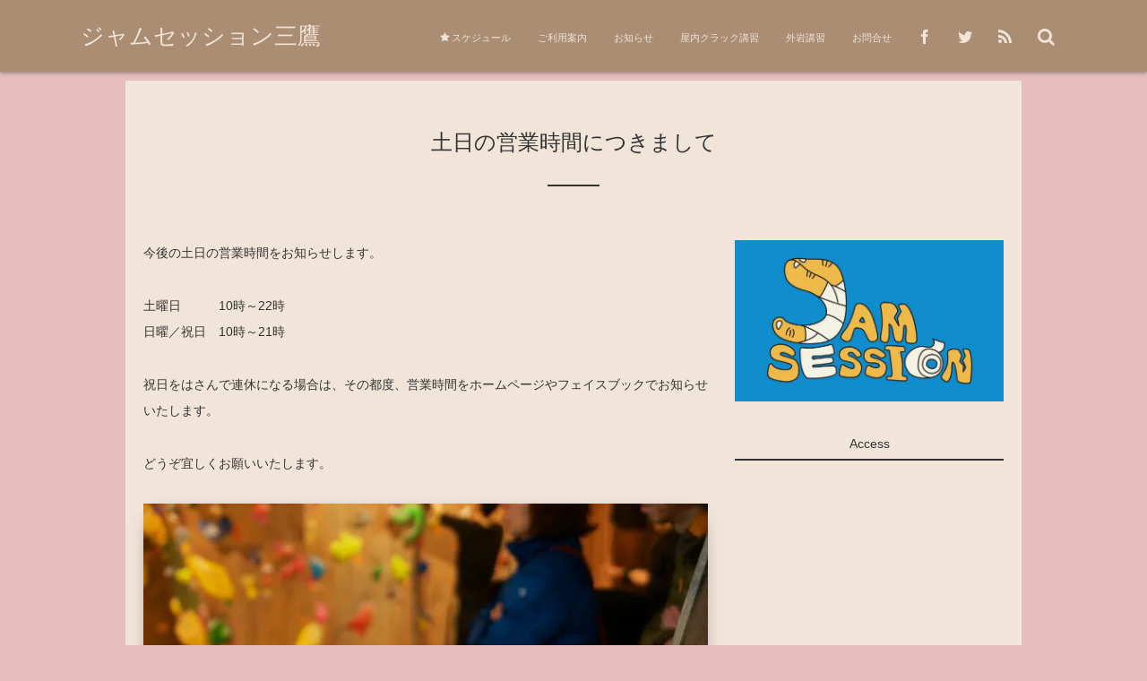

--- FILE ---
content_type: text/html; charset=UTF-8
request_url: https://xn--xckbj6a9jra6a4gy403a4b6j.com/archives/news/news-901
body_size: 37145
content:
<!DOCTYPE html>
<html lang="ja"><head prefix="og: http://ogp.me/ns# fb: http://ogp.me/ns/fb# article: http://ogp.me/ns/article#"><meta charset="UTF-8" />
<meta name="viewport" content="width=device-width,initial-scale=1,minimum-scale=1,user-scalable=yes" />
<meta name="description" content="今後の土日の営業時間をお知らせします。 土曜日　　　10時～22時 日曜／祝日　10時～21時 祝日をはさんで連休になる場合は、その都度、営業時間をホームページやフェイスブックでお知らせいたします。 どうぞ宜しくお願いい..." /><meta name="keywords" content="" /><meta property="og:title" content="土日の営業時間につきまして" /><meta property="og:type" content="article" /><meta property="og:url" content="https://xn--xckbj6a9jra6a4gy403a4b6j.com/archives/news/news-901" /><meta property="og:image" content="https://xn--xckbj6a9jra6a4gy403a4b6j.com/wp/wp-content/uploads/2015/04/DSC_8219-1024x681.jpg" /><meta property="og:image:width" content="1024" /><meta property="og:image:height" content="681" /><meta property="og:description" content="今後の土日の営業時間をお知らせします。 土曜日　　　10時～22時 日曜／祝日　10時～21時 祝日をはさんで連休になる場合は、その都度、営業時間をホームページやフェイスブックでお知らせいたします。 どうぞ宜しくお願いい..." /><meta property="og:site_name" content="ジャムセッション三鷹" /><link rel="canonical" href="https://xn--xckbj6a9jra6a4gy403a4b6j.com/archives/news/news-901" /><title>土日の営業時間につきまして  |  ジャムセッション三鷹</title>
<meta name='robots' content='max-image-preview:large' />
<link rel="dns-prefetch" href="//connect.facebook.net" /><link rel="dns-prefetch" href="//secure.gravatar.com" /><link rel="dns-prefetch" href="//api.pinterest.com" /><link rel="dns-prefetch" href="//jsoon.digitiminimi.com" /><link rel="dns-prefetch" href="//b.hatena.ne.jp" /><link rel="dns-prefetch" href="//platform.twitter.com" /><meta http-equiv="Last-Modified" content="土, 08 8月 2015 19:22:48 +0900" /><link rel='dns-prefetch' href='//ajax.googleapis.com' />
<link rel='dns-prefetch' href='//stats.wp.com' />
<link rel='dns-prefetch' href='//v0.wordpress.com' />
<link rel='preconnect' href='//i0.wp.com' />
<link rel="alternate" type="application/rss+xml" title="ジャムセッション三鷹 &raquo; フィード" href="https://xn--xckbj6a9jra6a4gy403a4b6j.com/feed" />
<link rel="alternate" type="application/rss+xml" title="ジャムセッション三鷹 &raquo; コメントフィード" href="https://xn--xckbj6a9jra6a4gy403a4b6j.com/comments/feed" />
<script>
/* <![CDATA[ */
window._wpemojiSettings = {"baseUrl":"https:\/\/s.w.org\/images\/core\/emoji\/15.0.3\/72x72\/","ext":".png","svgUrl":"https:\/\/s.w.org\/images\/core\/emoji\/15.0.3\/svg\/","svgExt":".svg","source":{"concatemoji":"https:\/\/xn--xckbj6a9jra6a4gy403a4b6j.com\/wp\/wp-includes\/js\/wp-emoji-release.min.js?ver=6.6.4"}};
/*! This file is auto-generated */
!function(i,n){var o,s,e;function c(e){try{var t={supportTests:e,timestamp:(new Date).valueOf()};sessionStorage.setItem(o,JSON.stringify(t))}catch(e){}}function p(e,t,n){e.clearRect(0,0,e.canvas.width,e.canvas.height),e.fillText(t,0,0);var t=new Uint32Array(e.getImageData(0,0,e.canvas.width,e.canvas.height).data),r=(e.clearRect(0,0,e.canvas.width,e.canvas.height),e.fillText(n,0,0),new Uint32Array(e.getImageData(0,0,e.canvas.width,e.canvas.height).data));return t.every(function(e,t){return e===r[t]})}function u(e,t,n){switch(t){case"flag":return n(e,"\ud83c\udff3\ufe0f\u200d\u26a7\ufe0f","\ud83c\udff3\ufe0f\u200b\u26a7\ufe0f")?!1:!n(e,"\ud83c\uddfa\ud83c\uddf3","\ud83c\uddfa\u200b\ud83c\uddf3")&&!n(e,"\ud83c\udff4\udb40\udc67\udb40\udc62\udb40\udc65\udb40\udc6e\udb40\udc67\udb40\udc7f","\ud83c\udff4\u200b\udb40\udc67\u200b\udb40\udc62\u200b\udb40\udc65\u200b\udb40\udc6e\u200b\udb40\udc67\u200b\udb40\udc7f");case"emoji":return!n(e,"\ud83d\udc26\u200d\u2b1b","\ud83d\udc26\u200b\u2b1b")}return!1}function f(e,t,n){var r="undefined"!=typeof WorkerGlobalScope&&self instanceof WorkerGlobalScope?new OffscreenCanvas(300,150):i.createElement("canvas"),a=r.getContext("2d",{willReadFrequently:!0}),o=(a.textBaseline="top",a.font="600 32px Arial",{});return e.forEach(function(e){o[e]=t(a,e,n)}),o}function t(e){var t=i.createElement("script");t.src=e,t.defer=!0,i.head.appendChild(t)}"undefined"!=typeof Promise&&(o="wpEmojiSettingsSupports",s=["flag","emoji"],n.supports={everything:!0,everythingExceptFlag:!0},e=new Promise(function(e){i.addEventListener("DOMContentLoaded",e,{once:!0})}),new Promise(function(t){var n=function(){try{var e=JSON.parse(sessionStorage.getItem(o));if("object"==typeof e&&"number"==typeof e.timestamp&&(new Date).valueOf()<e.timestamp+604800&&"object"==typeof e.supportTests)return e.supportTests}catch(e){}return null}();if(!n){if("undefined"!=typeof Worker&&"undefined"!=typeof OffscreenCanvas&&"undefined"!=typeof URL&&URL.createObjectURL&&"undefined"!=typeof Blob)try{var e="postMessage("+f.toString()+"("+[JSON.stringify(s),u.toString(),p.toString()].join(",")+"));",r=new Blob([e],{type:"text/javascript"}),a=new Worker(URL.createObjectURL(r),{name:"wpTestEmojiSupports"});return void(a.onmessage=function(e){c(n=e.data),a.terminate(),t(n)})}catch(e){}c(n=f(s,u,p))}t(n)}).then(function(e){for(var t in e)n.supports[t]=e[t],n.supports.everything=n.supports.everything&&n.supports[t],"flag"!==t&&(n.supports.everythingExceptFlag=n.supports.everythingExceptFlag&&n.supports[t]);n.supports.everythingExceptFlag=n.supports.everythingExceptFlag&&!n.supports.flag,n.DOMReady=!1,n.readyCallback=function(){n.DOMReady=!0}}).then(function(){return e}).then(function(){var e;n.supports.everything||(n.readyCallback(),(e=n.source||{}).concatemoji?t(e.concatemoji):e.wpemoji&&e.twemoji&&(t(e.twemoji),t(e.wpemoji)))}))}((window,document),window._wpemojiSettings);
/* ]]> */
</script>
<style id='wp-emoji-styles-inline-css' type='text/css'>

	img.wp-smiley, img.emoji {
		display: inline !important;
		border: none !important;
		box-shadow: none !important;
		height: 1em !important;
		width: 1em !important;
		margin: 0 0.07em !important;
		vertical-align: -0.1em !important;
		background: none !important;
		padding: 0 !important;
	}
</style>
<link rel='stylesheet' id='wp-block-library-css' href='https://xn--xckbj6a9jra6a4gy403a4b6j.com/wp/wp-includes/css/dist/block-library/style.min.css?ver=6.6.4' type='text/css' media='all' />
<link rel='stylesheet' id='mediaelement-css' href='https://xn--xckbj6a9jra6a4gy403a4b6j.com/wp/wp-includes/js/mediaelement/mediaelementplayer-legacy.min.css?ver=4.2.17' type='text/css' media='all' />
<link rel='stylesheet' id='wp-mediaelement-css' href='https://xn--xckbj6a9jra6a4gy403a4b6j.com/wp/wp-includes/js/mediaelement/wp-mediaelement.min.css?ver=6.6.4' type='text/css' media='all' />
<style id='jetpack-sharing-buttons-style-inline-css' type='text/css'>
.jetpack-sharing-buttons__services-list{display:flex;flex-direction:row;flex-wrap:wrap;gap:0;list-style-type:none;margin:5px;padding:0}.jetpack-sharing-buttons__services-list.has-small-icon-size{font-size:12px}.jetpack-sharing-buttons__services-list.has-normal-icon-size{font-size:16px}.jetpack-sharing-buttons__services-list.has-large-icon-size{font-size:24px}.jetpack-sharing-buttons__services-list.has-huge-icon-size{font-size:36px}@media print{.jetpack-sharing-buttons__services-list{display:none!important}}.editor-styles-wrapper .wp-block-jetpack-sharing-buttons{gap:0;padding-inline-start:0}ul.jetpack-sharing-buttons__services-list.has-background{padding:1.25em 2.375em}
</style>
<style id='classic-theme-styles-inline-css' type='text/css'>
/*! This file is auto-generated */
.wp-block-button__link{color:#fff;background-color:#32373c;border-radius:9999px;box-shadow:none;text-decoration:none;padding:calc(.667em + 2px) calc(1.333em + 2px);font-size:1.125em}.wp-block-file__button{background:#32373c;color:#fff;text-decoration:none}
</style>
<style id='global-styles-inline-css' type='text/css'>
:root{--wp--preset--aspect-ratio--square: 1;--wp--preset--aspect-ratio--4-3: 4/3;--wp--preset--aspect-ratio--3-4: 3/4;--wp--preset--aspect-ratio--3-2: 3/2;--wp--preset--aspect-ratio--2-3: 2/3;--wp--preset--aspect-ratio--16-9: 16/9;--wp--preset--aspect-ratio--9-16: 9/16;--wp--preset--color--black: #000000;--wp--preset--color--cyan-bluish-gray: #abb8c3;--wp--preset--color--white: #ffffff;--wp--preset--color--pale-pink: #f78da7;--wp--preset--color--vivid-red: #cf2e2e;--wp--preset--color--luminous-vivid-orange: #ff6900;--wp--preset--color--luminous-vivid-amber: #fcb900;--wp--preset--color--light-green-cyan: #7bdcb5;--wp--preset--color--vivid-green-cyan: #00d084;--wp--preset--color--pale-cyan-blue: #8ed1fc;--wp--preset--color--vivid-cyan-blue: #0693e3;--wp--preset--color--vivid-purple: #9b51e0;--wp--preset--gradient--vivid-cyan-blue-to-vivid-purple: linear-gradient(135deg,rgba(6,147,227,1) 0%,rgb(155,81,224) 100%);--wp--preset--gradient--light-green-cyan-to-vivid-green-cyan: linear-gradient(135deg,rgb(122,220,180) 0%,rgb(0,208,130) 100%);--wp--preset--gradient--luminous-vivid-amber-to-luminous-vivid-orange: linear-gradient(135deg,rgba(252,185,0,1) 0%,rgba(255,105,0,1) 100%);--wp--preset--gradient--luminous-vivid-orange-to-vivid-red: linear-gradient(135deg,rgba(255,105,0,1) 0%,rgb(207,46,46) 100%);--wp--preset--gradient--very-light-gray-to-cyan-bluish-gray: linear-gradient(135deg,rgb(238,238,238) 0%,rgb(169,184,195) 100%);--wp--preset--gradient--cool-to-warm-spectrum: linear-gradient(135deg,rgb(74,234,220) 0%,rgb(151,120,209) 20%,rgb(207,42,186) 40%,rgb(238,44,130) 60%,rgb(251,105,98) 80%,rgb(254,248,76) 100%);--wp--preset--gradient--blush-light-purple: linear-gradient(135deg,rgb(255,206,236) 0%,rgb(152,150,240) 100%);--wp--preset--gradient--blush-bordeaux: linear-gradient(135deg,rgb(254,205,165) 0%,rgb(254,45,45) 50%,rgb(107,0,62) 100%);--wp--preset--gradient--luminous-dusk: linear-gradient(135deg,rgb(255,203,112) 0%,rgb(199,81,192) 50%,rgb(65,88,208) 100%);--wp--preset--gradient--pale-ocean: linear-gradient(135deg,rgb(255,245,203) 0%,rgb(182,227,212) 50%,rgb(51,167,181) 100%);--wp--preset--gradient--electric-grass: linear-gradient(135deg,rgb(202,248,128) 0%,rgb(113,206,126) 100%);--wp--preset--gradient--midnight: linear-gradient(135deg,rgb(2,3,129) 0%,rgb(40,116,252) 100%);--wp--preset--font-size--small: 13px;--wp--preset--font-size--medium: 20px;--wp--preset--font-size--large: 36px;--wp--preset--font-size--x-large: 42px;--wp--preset--spacing--20: 0.44rem;--wp--preset--spacing--30: 0.67rem;--wp--preset--spacing--40: 1rem;--wp--preset--spacing--50: 1.5rem;--wp--preset--spacing--60: 2.25rem;--wp--preset--spacing--70: 3.38rem;--wp--preset--spacing--80: 5.06rem;--wp--preset--shadow--natural: 6px 6px 9px rgba(0, 0, 0, 0.2);--wp--preset--shadow--deep: 12px 12px 50px rgba(0, 0, 0, 0.4);--wp--preset--shadow--sharp: 6px 6px 0px rgba(0, 0, 0, 0.2);--wp--preset--shadow--outlined: 6px 6px 0px -3px rgba(255, 255, 255, 1), 6px 6px rgba(0, 0, 0, 1);--wp--preset--shadow--crisp: 6px 6px 0px rgba(0, 0, 0, 1);}:where(.is-layout-flex){gap: 0.5em;}:where(.is-layout-grid){gap: 0.5em;}body .is-layout-flex{display: flex;}.is-layout-flex{flex-wrap: wrap;align-items: center;}.is-layout-flex > :is(*, div){margin: 0;}body .is-layout-grid{display: grid;}.is-layout-grid > :is(*, div){margin: 0;}:where(.wp-block-columns.is-layout-flex){gap: 2em;}:where(.wp-block-columns.is-layout-grid){gap: 2em;}:where(.wp-block-post-template.is-layout-flex){gap: 1.25em;}:where(.wp-block-post-template.is-layout-grid){gap: 1.25em;}.has-black-color{color: var(--wp--preset--color--black) !important;}.has-cyan-bluish-gray-color{color: var(--wp--preset--color--cyan-bluish-gray) !important;}.has-white-color{color: var(--wp--preset--color--white) !important;}.has-pale-pink-color{color: var(--wp--preset--color--pale-pink) !important;}.has-vivid-red-color{color: var(--wp--preset--color--vivid-red) !important;}.has-luminous-vivid-orange-color{color: var(--wp--preset--color--luminous-vivid-orange) !important;}.has-luminous-vivid-amber-color{color: var(--wp--preset--color--luminous-vivid-amber) !important;}.has-light-green-cyan-color{color: var(--wp--preset--color--light-green-cyan) !important;}.has-vivid-green-cyan-color{color: var(--wp--preset--color--vivid-green-cyan) !important;}.has-pale-cyan-blue-color{color: var(--wp--preset--color--pale-cyan-blue) !important;}.has-vivid-cyan-blue-color{color: var(--wp--preset--color--vivid-cyan-blue) !important;}.has-vivid-purple-color{color: var(--wp--preset--color--vivid-purple) !important;}.has-black-background-color{background-color: var(--wp--preset--color--black) !important;}.has-cyan-bluish-gray-background-color{background-color: var(--wp--preset--color--cyan-bluish-gray) !important;}.has-white-background-color{background-color: var(--wp--preset--color--white) !important;}.has-pale-pink-background-color{background-color: var(--wp--preset--color--pale-pink) !important;}.has-vivid-red-background-color{background-color: var(--wp--preset--color--vivid-red) !important;}.has-luminous-vivid-orange-background-color{background-color: var(--wp--preset--color--luminous-vivid-orange) !important;}.has-luminous-vivid-amber-background-color{background-color: var(--wp--preset--color--luminous-vivid-amber) !important;}.has-light-green-cyan-background-color{background-color: var(--wp--preset--color--light-green-cyan) !important;}.has-vivid-green-cyan-background-color{background-color: var(--wp--preset--color--vivid-green-cyan) !important;}.has-pale-cyan-blue-background-color{background-color: var(--wp--preset--color--pale-cyan-blue) !important;}.has-vivid-cyan-blue-background-color{background-color: var(--wp--preset--color--vivid-cyan-blue) !important;}.has-vivid-purple-background-color{background-color: var(--wp--preset--color--vivid-purple) !important;}.has-black-border-color{border-color: var(--wp--preset--color--black) !important;}.has-cyan-bluish-gray-border-color{border-color: var(--wp--preset--color--cyan-bluish-gray) !important;}.has-white-border-color{border-color: var(--wp--preset--color--white) !important;}.has-pale-pink-border-color{border-color: var(--wp--preset--color--pale-pink) !important;}.has-vivid-red-border-color{border-color: var(--wp--preset--color--vivid-red) !important;}.has-luminous-vivid-orange-border-color{border-color: var(--wp--preset--color--luminous-vivid-orange) !important;}.has-luminous-vivid-amber-border-color{border-color: var(--wp--preset--color--luminous-vivid-amber) !important;}.has-light-green-cyan-border-color{border-color: var(--wp--preset--color--light-green-cyan) !important;}.has-vivid-green-cyan-border-color{border-color: var(--wp--preset--color--vivid-green-cyan) !important;}.has-pale-cyan-blue-border-color{border-color: var(--wp--preset--color--pale-cyan-blue) !important;}.has-vivid-cyan-blue-border-color{border-color: var(--wp--preset--color--vivid-cyan-blue) !important;}.has-vivid-purple-border-color{border-color: var(--wp--preset--color--vivid-purple) !important;}.has-vivid-cyan-blue-to-vivid-purple-gradient-background{background: var(--wp--preset--gradient--vivid-cyan-blue-to-vivid-purple) !important;}.has-light-green-cyan-to-vivid-green-cyan-gradient-background{background: var(--wp--preset--gradient--light-green-cyan-to-vivid-green-cyan) !important;}.has-luminous-vivid-amber-to-luminous-vivid-orange-gradient-background{background: var(--wp--preset--gradient--luminous-vivid-amber-to-luminous-vivid-orange) !important;}.has-luminous-vivid-orange-to-vivid-red-gradient-background{background: var(--wp--preset--gradient--luminous-vivid-orange-to-vivid-red) !important;}.has-very-light-gray-to-cyan-bluish-gray-gradient-background{background: var(--wp--preset--gradient--very-light-gray-to-cyan-bluish-gray) !important;}.has-cool-to-warm-spectrum-gradient-background{background: var(--wp--preset--gradient--cool-to-warm-spectrum) !important;}.has-blush-light-purple-gradient-background{background: var(--wp--preset--gradient--blush-light-purple) !important;}.has-blush-bordeaux-gradient-background{background: var(--wp--preset--gradient--blush-bordeaux) !important;}.has-luminous-dusk-gradient-background{background: var(--wp--preset--gradient--luminous-dusk) !important;}.has-pale-ocean-gradient-background{background: var(--wp--preset--gradient--pale-ocean) !important;}.has-electric-grass-gradient-background{background: var(--wp--preset--gradient--electric-grass) !important;}.has-midnight-gradient-background{background: var(--wp--preset--gradient--midnight) !important;}.has-small-font-size{font-size: var(--wp--preset--font-size--small) !important;}.has-medium-font-size{font-size: var(--wp--preset--font-size--medium) !important;}.has-large-font-size{font-size: var(--wp--preset--font-size--large) !important;}.has-x-large-font-size{font-size: var(--wp--preset--font-size--x-large) !important;}
:where(.wp-block-post-template.is-layout-flex){gap: 1.25em;}:where(.wp-block-post-template.is-layout-grid){gap: 1.25em;}
:where(.wp-block-columns.is-layout-flex){gap: 2em;}:where(.wp-block-columns.is-layout-grid){gap: 2em;}
:root :where(.wp-block-pullquote){font-size: 1.5em;line-height: 1.6;}
</style>
<link rel='stylesheet' id='contact-form-7-css' href='https://xn--xckbj6a9jra6a4gy403a4b6j.com/wp/wp-content/plugins/contact-form-7/includes/css/styles.css?ver=6.0.6' type='text/css' media='all' />
<link rel='stylesheet' id='digipress-css' href='https://xn--xckbj6a9jra6a4gy403a4b6j.com/wp/wp-content/themes/dp-escena/css/pc.css?ver=20220828103312' type='text/css' media='all' />
<link rel='stylesheet' id='dp-visual-css' href='https://xn--xckbj6a9jra6a4gy403a4b6j.com/wp/wp-content/uploads/digipress/escena/css/visual-custom.css?ver=20241008114029' type='text/css' media='all' />
<script src="https://ajax.googleapis.com/ajax/libs/jquery/3.6.0/jquery.min.js?ver=6.6.4" id="jquery-js"></script>
<link rel="https://api.w.org/" href="https://xn--xckbj6a9jra6a4gy403a4b6j.com/wp-json/" /><link rel="alternate" title="JSON" type="application/json" href="https://xn--xckbj6a9jra6a4gy403a4b6j.com/wp-json/wp/v2/news/901" /><link rel="EditURI" type="application/rsd+xml" title="RSD" href="https://xn--xckbj6a9jra6a4gy403a4b6j.com/wp/xmlrpc.php?rsd" />
<link rel="alternate" title="oEmbed (JSON)" type="application/json+oembed" href="https://xn--xckbj6a9jra6a4gy403a4b6j.com/wp-json/oembed/1.0/embed?url=https%3A%2F%2Fxn--xckbj6a9jra6a4gy403a4b6j.com%2Farchives%2Fnews%2Fnews-901" />
<link rel="alternate" title="oEmbed (XML)" type="text/xml+oembed" href="https://xn--xckbj6a9jra6a4gy403a4b6j.com/wp-json/oembed/1.0/embed?url=https%3A%2F%2Fxn--xckbj6a9jra6a4gy403a4b6j.com%2Farchives%2Fnews%2Fnews-901&#038;format=xml" />
	<style>img#wpstats{display:none}</style>
		
<!-- Jetpack Open Graph Tags -->
<meta property="og:type" content="article" />
<meta property="og:title" content="土日の営業時間につきまして" />
<meta property="og:url" content="https://xn--xckbj6a9jra6a4gy403a4b6j.com/archives/news/news-901" />
<meta property="og:description" content="今後の土日の営業時間をお知らせします。 土曜日　　　10時～22時 日曜／祝日　10時～21時 祝日をはさんで&hellip;" />
<meta property="article:published_time" content="2015-08-08T10:11:41+00:00" />
<meta property="article:modified_time" content="2015-08-08T10:22:48+00:00" />
<meta property="og:site_name" content="ジャムセッション三鷹" />
<meta property="og:image" content="http://xn--xckbj6a9jra6a4gy403a4b6j.com/wp/wp-content/uploads/2015/04/DSC_8219-1024x681.jpg" />
<meta property="og:image:width" content="630" />
<meta property="og:image:height" content="419" />
<meta property="og:image:alt" content="DSC_8219" />
<meta property="og:locale" content="ja_JP" />
<meta name="twitter:text:title" content="土日の営業時間につきまして" />
<meta name="twitter:image" content="http://xn--xckbj6a9jra6a4gy403a4b6j.com/wp/wp-content/uploads/2015/04/DSC_8219-1024x681.jpg?w=640" />
<meta name="twitter:image:alt" content="DSC_8219" />
<meta name="twitter:card" content="summary_large_image" />

<!-- End Jetpack Open Graph Tags -->
<script>j$=jQuery;</script></head>
<body class="news-template-default single single-news postid-901 pc">
<div id="wrapper">
<header id="header">
<div id="header-content">
<div id="header-logo">
<h1><a href="https://xn--xckbj6a9jra6a4gy403a4b6j.com/" title="ジャムセッション三鷹">ジャムセッション三鷹</a></h1>
</div><div id="header-search"><form method="get" id="searchform" action="https://xn--xckbj6a9jra6a4gy403a4b6j.com/">
<label for="s" class="assistive-text">Search</label>
<input type="text" class="field" name="s" id="s" placeholder="Search" />
<input type="submit" class="submit" name="submit" id="searchsubmit" value="" />
</form>
</div>
<div id="fixed_sns"><ul><li><a href="https://www.facebook.com/jamsession.mitaka" title="Share on Facebook" target="_blank" class="icon-facebook"><span>Facebook</span></a></li><li><a href="http://twitter.com/Jam_Mitaka" title="Follow on Twitter" target="_blank" class="icon-twitter"><span>Twitter</span></a></li><li><a href="https://xn--xckbj6a9jra6a4gy403a4b6j.com/feed" title="Subscribe Feed" target="_blank" class="icon-rss"><span>RSS</span></a></li></ul></div><nav id="header-menu">
<div id="expand_global_menu" class="icon-spaced-menu"><span>Menu</span></div>
<div id="header-menu-content">
<ul id="global_menu_ul" class="menu"><li id="menu-item-1176" class="menu-item menu-item-type-custom menu-item-object-custom"><a href="http://wp.me/P5QKFQ-ip"><span class="icon-star">スケジュール</span></a></li>
<li id="menu-item-1157" class="menu-item menu-item-type-post_type menu-item-object-page menu-item-has-children"><a href="https://xn--xckbj6a9jra6a4gy403a4b6j.com/guide">ご利用案内</a>
<ul class="sub-menu">
	<li id="menu-item-2686" class="menu-item menu-item-type-post_type menu-item-object-page"><a href="https://xn--xckbj6a9jra6a4gy403a4b6j.com/page-2668">営業時間と料金</a></li>
	<li id="menu-item-3192" class="menu-item menu-item-type-post_type menu-item-object-page"><a href="https://xn--xckbj6a9jra6a4gy403a4b6j.com/page-3181">ジムのご利用にあたって</a></li>
	<li id="menu-item-45" class="menu-item menu-item-type-post_type menu-item-object-page"><a href="https://xn--xckbj6a9jra6a4gy403a4b6j.com/guide">店舗案内</a></li>
	<li id="menu-item-3146" class="menu-item menu-item-type-post_type menu-item-object-page"><a href="https://xn--xckbj6a9jra6a4gy403a4b6j.com/page-3141">貸切営業（完全貸切）</a></li>
	<li id="menu-item-2496" class="menu-item menu-item-type-post_type menu-item-object-page"><a href="https://xn--xckbj6a9jra6a4gy403a4b6j.com/page-2458">スタッフ紹介</a></li>
	<li id="menu-item-1159" class="menu-item menu-item-type-post_type menu-item-object-page"><a href="https://xn--xckbj6a9jra6a4gy403a4b6j.com/page-1111">お子様のご利用に関して</a></li>
</ul>
</li>
<li id="menu-item-1047" class="menu-item menu-item-type-custom menu-item-object-custom"><a href="http://ジャムセッション三鷹.com/archives/news">お知らせ</a></li>
<li id="menu-item-2955" class="menu-item menu-item-type-post_type menu-item-object-page"><a href="https://xn--xckbj6a9jra6a4gy403a4b6j.com/page-2947">屋内クラック講習</a></li>
<li id="menu-item-2605" class="menu-item menu-item-type-post_type menu-item-object-page"><a href="https://xn--xckbj6a9jra6a4gy403a4b6j.com/page-2597">外岩講習</a></li>
<li id="menu-item-559" class="menu-item menu-item-type-post_type menu-item-object-page"><a href="https://xn--xckbj6a9jra6a4gy403a4b6j.com/page-557">お問合せ</a></li>
</ul></div>
</nav></div></header><div id="main" class="main-not-home clearfix"><div id="main-content" class="clearfix">
<div id="wide-content" class="wide-content two-col">
<article id="post-901" class="article post-901 news type-news status-publish">
<header id="trigger-header" class="right">
<h1 class="entry-title single-title"><span>土日の営業時間につきまして</span></h1></header>
<div class="entry entry-content"><p>今後の土日の営業時間をお知らせします。</p>
<p>土曜日　　　10時～22時<br />
日曜／祝日　10時～21時</p>
<p>祝日をはさんで連休になる場合は、その都度、営業時間をホームページやフェイスブックでお知らせいたします。</p>
<p>どうぞ宜しくお願いいたします。</p>
<p><a href="https://i0.wp.com/xn--xckbj6a9jra6a4gy403a4b6j.com/wp/wp-content/uploads/2015/04/DSC_8219.jpg?ssl=1"><img data-recalc-dims="1" src="https://i0.wp.com/xn--xckbj6a9jra6a4gy403a4b6j.com/wp/wp-content/uploads/2015/04/DSC_8219-1024x681.jpg?resize=630%2C419&#038;ssl=1" alt='DSC_8219' width="630" height="419" class='alignnone size-large wp-image-718' /></a></p>
</div><footer class="postmeta_bottom"><div id="sns_buttons_bottom"><ul class="sns_btn_div sns_btn_box"><li class="sns_btn_facebook"><div class="fb-like" data-href="https://xn--xckbj6a9jra6a4gy403a4b6j.com/archives/news/news-901" data-action="like" data-layout="box_count" data-show-faces="false" data-share="false"></div></li></ul></div></footer></article>


<div id="widget-top-content-bottom" class="clearfix"><div id="dprecentcustompostswidget-4" class="widget-box dp-widget-content dp_recent_custom_posts_widget slider_fx"><h1 class="inside-title"><span class="title">Information</span></h1><ul class="recent_entries thumb"><li class="clearfix"><div class="excerpt_div clearfix"><div class="widget-post-thumb thumb"><a href="https://xn--xckbj6a9jra6a4gy403a4b6j.com/archives/news/news-3638" rel="bookmark" class="item-link"><img src="https://xn--xckbj6a9jra6a4gy403a4b6j.com/wp/wp-content/uploads/2026/01/9248a79f2c480e7502057fe6e90d432b.png" width="400" class="wp-post-image" alt="【屋内クラック講習 春期受講生 募集開始】" /></a></div><div class="excerpt_title_div"><time datetime="2026-01-15T20:54:29+09:00" class="widget-time">2026年1月15日</time><h4 class="excerpt_title_wid"><a href="https://xn--xckbj6a9jra6a4gy403a4b6j.com/archives/news/news-3638" rel="bookmark" class="item-link">【屋内クラック講習 春期受講生 募集開始】</a></h4></div></div></li><li class="clearfix"><div class="excerpt_div clearfix"><div class="widget-post-thumb thumb"><a href="https://xn--xckbj6a9jra6a4gy403a4b6j.com/archives/news/news-3629" rel="bookmark" class="item-link"><img src="https://xn--xckbj6a9jra6a4gy403a4b6j.com/wp/wp-content/uploads/2025/11/a6839997a4e451eae12a342fb05aa91f.png" width="400" class="wp-post-image" alt="【12/4(木)ホールド替え作業のため、終日休業します】" /></a></div><div class="excerpt_title_div"><time datetime="2025-11-25T18:37:40+09:00" class="widget-time">2025年11月25日</time><h4 class="excerpt_title_wid"><a href="https://xn--xckbj6a9jra6a4gy403a4b6j.com/archives/news/news-3629" rel="bookmark" class="item-link">【12/4(木)ホールド替え作業のため、終日休業します】</a></h4></div></div></li><li class="clearfix"><div class="excerpt_div clearfix"><div class="widget-post-thumb thumb"><a href="https://xn--xckbj6a9jra6a4gy403a4b6j.com/archives/news/news-3621" rel="bookmark" class="item-link"><img src="https://xn--xckbj6a9jra6a4gy403a4b6j.com/wp/wp-content/uploads/2025/11/d8dedb1b8a8e0eeced866d5871c9ffee.png" width="400" class="wp-post-image" alt="【兜山クライミング講習】" /></a></div><div class="excerpt_title_div"><time datetime="2025-11-08T14:39:46+09:00" class="widget-time">2025年11月8日</time><h4 class="excerpt_title_wid"><a href="https://xn--xckbj6a9jra6a4gy403a4b6j.com/archives/news/news-3621" rel="bookmark" class="item-link">【兜山クライミング講習】</a></h4></div></div></li><li class="clearfix"><div class="excerpt_div clearfix"><div class="widget-post-thumb thumb"><a href="https://xn--xckbj6a9jra6a4gy403a4b6j.com/archives/news/news-3615" rel="bookmark" class="item-link"><img src="https://xn--xckbj6a9jra6a4gy403a4b6j.com/wp/wp-content/uploads/2025/11/sotoiwa202511.png" width="400" class="wp-post-image" alt="【緊急開催】【外岩クラック講習 in 城ヶ崎】【クラック初心者向け】" /></a></div><div class="excerpt_title_div"><time datetime="2025-11-06T16:14:54+09:00" class="widget-time">2025年11月6日</time><h4 class="excerpt_title_wid"><a href="https://xn--xckbj6a9jra6a4gy403a4b6j.com/archives/news/news-3615" rel="bookmark" class="item-link">【緊急開催】【外岩クラック講習 in 城ヶ崎】【クラック初心者向け】</a></h4></div></div></li><li class="clearfix"><div class="excerpt_div clearfix"><div class="widget-post-thumb thumb"><a href="https://xn--xckbj6a9jra6a4gy403a4b6j.com/archives/news/news-3605" rel="bookmark" class="item-link"><img src="https://xn--xckbj6a9jra6a4gy403a4b6j.com/wp/wp-content/uploads/2025/10/3429b8fede4b261a8a6c24e7b5b1a359-1.png" width="400" class="wp-post-image" alt="【外岩クラックリード講習　1月、3月】" /></a></div><div class="excerpt_title_div"><time datetime="2025-10-22T15:12:21+09:00" class="widget-time">2025年10月22日</time><h4 class="excerpt_title_wid"><a href="https://xn--xckbj6a9jra6a4gy403a4b6j.com/archives/news/news-3605" rel="bookmark" class="item-link">【外岩クラックリード講習　1月、3月】</a></h4></div></div></li></ul></div></div>
</div><aside id="sidebar">
<div id="text-9" class="widget-box widget_text slider_fx">			<div class="textwidget"><center><img data-recalc-dims="1" src="https://i0.wp.com/xn--xckbj6a9jra6a4gy403a4b6j.com/wp/wp-content/uploads/2015/03/42bcce49a495595a54a63b91204e0666.jpg?w=630"></center></div>
		</div><div id="text-2" class="widget-box widget_text slider_fx"><h1 class="sidebar-title"><span class="title">Access</span></h1>			<div class="textwidget"><p><iframe loading="lazy" style="border: 0px currentColor;" src="https://www.google.com/maps/embed?pb=!1m18!1m12!1m3!1d3240.0085179521134!2d139.558723!3d35.701408000000015!2m3!1f0!2f0!3f0!3m2!1i1024!2i768!4f13.1!3m3!1m2!1s0x6018efb07ed700a1%3A0x6d2421983466bd92!2z44K444Oj44Og44K744OD44K344On44Oz!5e0!3m2!1sja!2sjp!4v1426469065656" frameborder="0"></iframe></p>
</div>
		</div></aside>
<nav id="dp_breadcrumb" class="clearfix"><ul><li><a href="https://xn--xckbj6a9jra6a4gy403a4b6j.com/" class="home"><span><i class="icon-home"></i></span></a></li><li><a href="https://xn--xckbj6a9jra6a4gy403a4b6j.com/archives/news"><span>Information</span></a></li></ul></nav></div></div></div><footer id="footer">
<div id="widget-container-footer" class="widget-content one-col clearfix"><div class="widget-container-inner pos-bottom"><div id="dpcustomtextwidget-2" class="widget-box dp-widget-content dp_custom_text_widget slider_fx"><div class="dp_text_widget">手ぶらで来店！　一人でも！　KIDS OK！　運動不足の解消に！　エクササイズに！　さあ、みんなでセッションしよう！</div></div></div></div><div id="footer-content"><div id="footer-content-inner" class="clearfix">
</div><div id="footer-copyright">
<span>&copy; <span class="number">2026</span> <a href="https://xn--xckbj6a9jra6a4gy403a4b6j.com/"><small>ジャムセッション三鷹</small></a>.</span>
</div>
</div>
<div class="gotop">
<a href="#wrapper" title="GO TOP">GO TOP</a>
</div>
</footer>
<script>function dp_theme_noactivate_copyright() {j$("#footer-copyright").append("<div class=\"ft13px\">Highly Flexible WordPress Theme : <a href=\"https://digipress.info/\" title=\"Highly Flexible WordPress Theme\">DigiPress</a></div>");}</script><script src="https://xn--xckbj6a9jra6a4gy403a4b6j.com/wp/wp-includes/js/dist/hooks.min.js?ver=2810c76e705dd1a53b18" id="wp-hooks-js"></script>
<script src="https://xn--xckbj6a9jra6a4gy403a4b6j.com/wp/wp-includes/js/dist/i18n.min.js?ver=5e580eb46a90c2b997e6" id="wp-i18n-js"></script>
<script id="wp-i18n-js-after">
/* <![CDATA[ */
wp.i18n.setLocaleData( { 'text direction\u0004ltr': [ 'ltr' ] } );
/* ]]> */
</script>
<script src="https://xn--xckbj6a9jra6a4gy403a4b6j.com/wp/wp-content/plugins/contact-form-7/includes/swv/js/index.js?ver=6.0.6" id="swv-js"></script>
<script id="contact-form-7-js-translations">
/* <![CDATA[ */
( function( domain, translations ) {
	var localeData = translations.locale_data[ domain ] || translations.locale_data.messages;
	localeData[""].domain = domain;
	wp.i18n.setLocaleData( localeData, domain );
} )( "contact-form-7", {"translation-revision-date":"2025-04-11 06:42:50+0000","generator":"GlotPress\/4.0.1","domain":"messages","locale_data":{"messages":{"":{"domain":"messages","plural-forms":"nplurals=1; plural=0;","lang":"ja_JP"},"This contact form is placed in the wrong place.":["\u3053\u306e\u30b3\u30f3\u30bf\u30af\u30c8\u30d5\u30a9\u30fc\u30e0\u306f\u9593\u9055\u3063\u305f\u4f4d\u7f6e\u306b\u7f6e\u304b\u308c\u3066\u3044\u307e\u3059\u3002"],"Error:":["\u30a8\u30e9\u30fc:"]}},"comment":{"reference":"includes\/js\/index.js"}} );
/* ]]> */
</script>
<script id="contact-form-7-js-before">
/* <![CDATA[ */
var wpcf7 = {
    "api": {
        "root": "https:\/\/xn--xckbj6a9jra6a4gy403a4b6j.com\/wp-json\/",
        "namespace": "contact-form-7\/v1"
    }
};
/* ]]> */
</script>
<script src="https://xn--xckbj6a9jra6a4gy403a4b6j.com/wp/wp-content/plugins/contact-form-7/includes/js/index.js?ver=6.0.6" id="contact-form-7-js"></script>
<script src="https://xn--xckbj6a9jra6a4gy403a4b6j.com/wp/wp-content/themes/dp-escena/inc/js/jquery/jquery.easing-min.js?ver=1.3.6.4" id="easing-js"></script>
<script src="https://xn--xckbj6a9jra6a4gy403a4b6j.com/wp/wp-content/themes/dp-escena/inc/js/responsiveslides.min.js?ver=1.3.6.4" id="responsiveslides-js"></script>
<script src="https://xn--xckbj6a9jra6a4gy403a4b6j.com/wp/wp-includes/js/imagesloaded.min.js?ver=5.0.0" id="imagesloaded-js"></script>
<script src="https://xn--xckbj6a9jra6a4gy403a4b6j.com/wp/wp-content/themes/dp-escena/inc/js/jquery/jquery.masonry.min.js?ver=1.3.6.4" id="dp-masonry-js"></script>
<script src="https://xn--xckbj6a9jra6a4gy403a4b6j.com/wp/wp-content/themes/dp-escena/inc/js/jquery/jquery.sharecount.min.js?ver=1.3.6.4" id="sns-share-count-js"></script>
<script src="https://xn--xckbj6a9jra6a4gy403a4b6j.com/wp/wp-content/themes/dp-escena/inc/js/theme-import.min.js?ver=20220828103312" id="themeimport-js"></script>
<script src="https://xn--xckbj6a9jra6a4gy403a4b6j.com/wp/wp-content/plugins/page-links-to/dist/new-tab.js?ver=3.3.7" id="page-links-to-js"></script>
<script id="jetpack-stats-js-before">
/* <![CDATA[ */
_stq = window._stq || [];
_stq.push([ "view", JSON.parse("{\"v\":\"ext\",\"blog\":\"86454154\",\"post\":\"901\",\"tz\":\"9\",\"srv\":\"xn--xckbj6a9jra6a4gy403a4b6j.com\",\"j\":\"1:14.5\"}") ]);
_stq.push([ "clickTrackerInit", "86454154", "901" ]);
/* ]]> */
</script>
<script src="https://stats.wp.com/e-202604.js" id="jetpack-stats-js" defer="defer" data-wp-strategy="defer"></script>
<div id="fb-root"></div><script async defer crossorigin="anonymous" src="https://connect.facebook.net//sdk.js#xfbml=1&version=v12.0&appId=&autoLogAppEvents=1"></script><script>!function(d,s,id){var js,fjs=d.getElementsByTagName(s)[0];if(!d.getElementById(id)){js=d.createElement(s);js.id=id;js.src="//platform.twitter.com/widgets.js";fjs.parentNode.insertBefore(js,fjs);}}(document,"script","twitter-wjs");</script>
<script type="application/ld+json">{"@context":"http://schema.org","@type":"BlogPosting","mainEntityOfPage":{"@type":"WebPage","@id":"https://xn--xckbj6a9jra6a4gy403a4b6j.com/archives/news/news-901"},"headline":"土日の営業時間につきまして","image":{"@type":"ImageObject","url":"https://xn--xckbj6a9jra6a4gy403a4b6j.com/wp/wp-content/themes/dp-escena/img/post_thumbnail/noimage.png","width":696,"height":0},"datePublished":"2015-08-08T19:11:41+09:00","dateModified":"2015-08-08T19:22:48+09:00","author":{"@type":"Person","name":"admin"},"publisher":{"@type":"Organization","name":"ジャムセッション三鷹","logo":{"@type":"ImageObject","url":"https://xn--xckbj6a9jra6a4gy403a4b6j.com/wp/wp-content/themes/dp-escena/img/json-ld/nologo.png","width":600,"height":60}},"description":"今後の土日の営業時間をお知らせします。 土曜日　　　10時～22時 日曜／祝日　10時～21時 祝日をはさんで連休になる場合は、その都度、営業時間をホームページやフェイスブックでお知らせいたします。 どうぞ宜しくお願いい..."}</script><script type="application/ld+json">{"@context":"https://schema.org","@type":"BreadcrumbList","itemListElement":[{"@type":"ListItem","position":1,"name":"Information","item":"https://xn--xckbj6a9jra6a4gy403a4b6j.com/archives/news"},{"@type":"ListItem","position":2,"name":"土日の営業時間につきまして","item":"https://xn--xckbj6a9jra6a4gy403a4b6j.com/archives/news/news-901"}]}</script><script type="application/ld+json">{"@context":"http://schema.org","@type":"WebSite","inLanguage":"ja","name":"ジャムセッション三鷹","alternateName":"","image":"https://xn--xckbj6a9jra6a4gy403a4b6j.com/wp/wp-content/themes/dp-escena/img/json-ld/nologo.png","url":"https://xn--xckbj6a9jra6a4gy403a4b6j.com/"}</script></body>
</html>